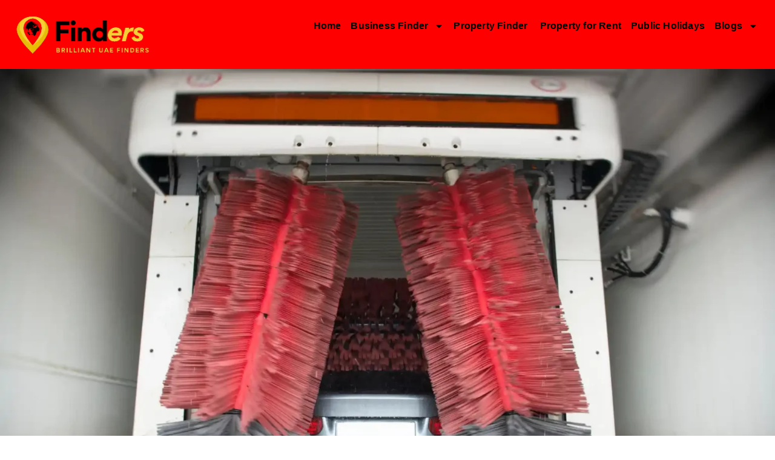

--- FILE ---
content_type: text/html; charset=UTF-8
request_url: https://finders.ae/car-wash-machine-alibaba/
body_size: 23065
content:
<!doctype html><html dir="ltr" lang="en-US" prefix="og: https://ogp.me/ns#"><head><meta charset="UTF-8"><meta name="viewport" content="width=device-width, initial-scale=1"><link rel="profile" href="https://gmpg.org/xfn/11"><title>Best Car Wash Machine Alibaba- UAE Finders</title><meta name="description" content="Car Wash Machine Alibaba Revolutionizing Auto Care Worldwide. Best car wash machines on Alibaba. Why choose a car wash machine?" /><meta name="robots" content="max-image-preview:large" /><meta name="author" content="Admin"/><meta name="google-site-verification" content="0hhyklqxqg9WUXcH2Ugs-Gdk8rbx5HjJQrPDiBXQVQ8" /><link rel="canonical" href="https://finders.ae/car-wash-machine-alibaba/" /><meta name="generator" content="All in One SEO (AIOSEO) 4.9.3" /><meta property="og:locale" content="en_US" /><meta property="og:site_name" content="UAE Finders - Brilliant UAE Finders" /><meta property="og:type" content="article" /><meta property="og:title" content="Best Car Wash Machine Alibaba- UAE Finders" /><meta property="og:description" content="Car Wash Machine Alibaba Revolutionizing Auto Care Worldwide. Best car wash machines on Alibaba. Why choose a car wash machine?" /><meta property="og:url" content="https://finders.ae/car-wash-machine-alibaba/" /><meta property="og:image" content="https://finders.ae/wp-content/uploads/2023/04/Finders-UAE-Logo-3.png" /><meta property="og:image:secure_url" content="https://finders.ae/wp-content/uploads/2023/04/Finders-UAE-Logo-3.png" /><meta property="og:image:width" content="250" /><meta property="og:image:height" content="80" /><meta property="article:published_time" content="2023-08-01T09:48:21+00:00" /><meta property="article:modified_time" content="2024-05-29T08:41:31+00:00" /><meta name="twitter:card" content="summary_large_image" /><meta name="twitter:title" content="Best Car Wash Machine Alibaba- UAE Finders" /><meta name="twitter:description" content="Car Wash Machine Alibaba Revolutionizing Auto Care Worldwide. Best car wash machines on Alibaba. Why choose a car wash machine?" /><meta name="twitter:image" content="https://finders.ae/wp-content/uploads/2023/04/Finders-UAE-Logo-3.png" /> <script type="application/ld+json" class="aioseo-schema">{"@context":"https:\/\/schema.org","@graph":[{"@type":"BlogPosting","@id":"https:\/\/finders.ae\/car-wash-machine-alibaba\/#blogposting","name":"Best Car Wash Machine Alibaba- UAE Finders","headline":"Car Wash Machine Alibaba","author":{"@id":"https:\/\/finders.ae\/author\/fineadmin\/#author"},"publisher":{"@id":"https:\/\/finders.ae\/#person"},"image":{"@type":"ImageObject","url":"https:\/\/finders.ae\/wp-content\/uploads\/2023\/08\/car-wash-machine.webp","width":2000,"height":1335,"caption":"Car Wash Machine Alibaba"},"datePublished":"2023-08-01T09:48:21+00:00","dateModified":"2024-05-29T08:41:31+00:00","inLanguage":"en-US","mainEntityOfPage":{"@id":"https:\/\/finders.ae\/car-wash-machine-alibaba\/#webpage"},"isPartOf":{"@id":"https:\/\/finders.ae\/car-wash-machine-alibaba\/#webpage"},"articleSection":"Environment &amp; Energy, Others, Technology &amp; IT"},{"@type":"BreadcrumbList","@id":"https:\/\/finders.ae\/car-wash-machine-alibaba\/#breadcrumblist","itemListElement":[{"@type":"ListItem","@id":"https:\/\/finders.ae#listItem","position":1,"name":"Home","item":"https:\/\/finders.ae","nextItem":{"@type":"ListItem","@id":"https:\/\/finders.ae\/category\/environment-energy\/#listItem","name":"Environment &amp; Energy"}},{"@type":"ListItem","@id":"https:\/\/finders.ae\/category\/environment-energy\/#listItem","position":2,"name":"Environment &amp; Energy","item":"https:\/\/finders.ae\/category\/environment-energy\/","nextItem":{"@type":"ListItem","@id":"https:\/\/finders.ae\/car-wash-machine-alibaba\/#listItem","name":"Car Wash Machine Alibaba"},"previousItem":{"@type":"ListItem","@id":"https:\/\/finders.ae#listItem","name":"Home"}},{"@type":"ListItem","@id":"https:\/\/finders.ae\/car-wash-machine-alibaba\/#listItem","position":3,"name":"Car Wash Machine Alibaba","previousItem":{"@type":"ListItem","@id":"https:\/\/finders.ae\/category\/environment-energy\/#listItem","name":"Environment &amp; Energy"}}]},{"@type":"Person","@id":"https:\/\/finders.ae\/author\/fineadmin\/#author","url":"https:\/\/finders.ae\/author\/fineadmin\/","name":"Admin","image":{"@type":"ImageObject","@id":"https:\/\/finders.ae\/car-wash-machine-alibaba\/#authorImage","url":"https:\/\/secure.gravatar.com\/avatar\/9afcdf23fc3c85cf13e224be7414fe06aa98291e2a8101e40ce4466e74e9f837?s=96&d=mm&r=g","width":96,"height":96,"caption":"Admin"}},{"@type":"WebPage","@id":"https:\/\/finders.ae\/car-wash-machine-alibaba\/#webpage","url":"https:\/\/finders.ae\/car-wash-machine-alibaba\/","name":"Best Car Wash Machine Alibaba- UAE Finders","description":"Car Wash Machine Alibaba Revolutionizing Auto Care Worldwide. Best car wash machines on Alibaba. Why choose a car wash machine?","inLanguage":"en-US","isPartOf":{"@id":"https:\/\/finders.ae\/#website"},"breadcrumb":{"@id":"https:\/\/finders.ae\/car-wash-machine-alibaba\/#breadcrumblist"},"author":{"@id":"https:\/\/finders.ae\/author\/fineadmin\/#author"},"creator":{"@id":"https:\/\/finders.ae\/author\/fineadmin\/#author"},"image":{"@type":"ImageObject","url":"https:\/\/finders.ae\/wp-content\/uploads\/2023\/08\/car-wash-machine.webp","@id":"https:\/\/finders.ae\/car-wash-machine-alibaba\/#mainImage","width":2000,"height":1335,"caption":"Car Wash Machine Alibaba"},"primaryImageOfPage":{"@id":"https:\/\/finders.ae\/car-wash-machine-alibaba\/#mainImage"},"datePublished":"2023-08-01T09:48:21+00:00","dateModified":"2024-05-29T08:41:31+00:00"},{"@type":"WebSite","@id":"https:\/\/finders.ae\/#website","url":"https:\/\/finders.ae\/","name":"UAE Finders","description":"Brilliant UAE Finders","inLanguage":"en-US","publisher":{"@id":"https:\/\/finders.ae\/#person"}}]}</script> <link rel='dns-prefetch' href='//www.googletagmanager.com' /><link rel='dns-prefetch' href='//pagead2.googlesyndication.com' /><link rel="alternate" type="application/rss+xml" title="UAE Finders &raquo; Feed" href="https://finders.ae/feed/" /><link rel="alternate" type="application/rss+xml" title="UAE Finders &raquo; Comments Feed" href="https://finders.ae/comments/feed/" /><link rel="alternate" type="application/rss+xml" title="UAE Finders &raquo; Car Wash Machine Alibaba Comments Feed" href="https://finders.ae/car-wash-machine-alibaba/feed/" /><link rel="alternate" title="oEmbed (JSON)" type="application/json+oembed" href="https://finders.ae/wp-json/oembed/1.0/embed?url=https%3A%2F%2Ffinders.ae%2Fcar-wash-machine-alibaba%2F" /><link rel="alternate" title="oEmbed (XML)" type="text/xml+oembed" href="https://finders.ae/wp-json/oembed/1.0/embed?url=https%3A%2F%2Ffinders.ae%2Fcar-wash-machine-alibaba%2F&#038;format=xml" /><link data-optimized="2" rel="stylesheet" href="https://finders.ae/wp-content/litespeed/css/e30a3accdc383e4efc8c093232f19499.css?ver=92dba" /> <script src="https://finders.ae/wp-includes/js/jquery/jquery.min.js" id="jquery-core-js"></script> 
 <script src="https://www.googletagmanager.com/gtag/js?id=GT-M6B5STWX" id="google_gtagjs-js" async></script> <script id="google_gtagjs-js-after">window.dataLayer = window.dataLayer || [];function gtag(){dataLayer.push(arguments);}
gtag("set","linker",{"domains":["finders.ae"]});
gtag("js", new Date());
gtag("set", "developer_id.dZTNiMT", true);
gtag("config", "GT-M6B5STWX");
 window._googlesitekit = window._googlesitekit || {}; window._googlesitekit.throttledEvents = []; window._googlesitekit.gtagEvent = (name, data) => { var key = JSON.stringify( { name, data } ); if ( !! window._googlesitekit.throttledEvents[ key ] ) { return; } window._googlesitekit.throttledEvents[ key ] = true; setTimeout( () => { delete window._googlesitekit.throttledEvents[ key ]; }, 5 ); gtag( "event", name, { ...data, event_source: "site-kit" } ); }; 
//# sourceURL=google_gtagjs-js-after</script> <link rel="https://api.w.org/" href="https://finders.ae/wp-json/" /><link rel="alternate" title="JSON" type="application/json" href="https://finders.ae/wp-json/wp/v2/posts/26294" /><link rel="EditURI" type="application/rsd+xml" title="RSD" href="https://finders.ae/xmlrpc.php?rsd" /><meta name="generator" content="WordPress 6.9" /><link rel='shortlink' href='https://finders.ae/?p=26294' /><meta name="generator" content="Site Kit by Google 1.170.0" /><meta name="google-adsense-platform-account" content="ca-host-pub-2644536267352236"><meta name="google-adsense-platform-domain" content="sitekit.withgoogle.com"><meta name="generator" content="Elementor 3.34.2; features: e_font_icon_svg, additional_custom_breakpoints; settings: css_print_method-external, google_font-disabled, font_display-swap">
 <script async src="https://pagead2.googlesyndication.com/pagead/js/adsbygoogle.js?client=ca-pub-7061352422288105&amp;host=ca-host-pub-2644536267352236" crossorigin="anonymous"></script> <link rel="icon" href="https://finders.ae/wp-content/uploads/2023/04/cropped-UAE-Finders-Icons-1-32x32.png" sizes="32x32" /><link rel="icon" href="https://finders.ae/wp-content/uploads/2023/04/cropped-UAE-Finders-Icons-1-192x192.png" sizes="192x192" /><link rel="apple-touch-icon" href="https://finders.ae/wp-content/uploads/2023/04/cropped-UAE-Finders-Icons-1-180x180.png" /><meta name="msapplication-TileImage" content="https://finders.ae/wp-content/uploads/2023/04/cropped-UAE-Finders-Icons-1-270x270.png" /></head><body class="wp-singular post-template-default single single-post postid-26294 single-format-standard wp-custom-logo wp-embed-responsive wp-theme-hello-elementor hello-elementor-default elementor-default elementor-kit-15822 elementor-page-26057"><a class="skip-link screen-reader-text" href="#content">Skip to content</a><header data-elementor-type="header" data-elementor-id="15839" class="elementor elementor-15839 elementor-location-header" data-elementor-post-type="elementor_library"><div class="elementor-element elementor-element-d01f11e e-flex e-con-boxed e-con e-parent" data-id="d01f11e" data-element_type="container" data-settings="{&quot;background_background&quot;:&quot;classic&quot;}"><div class="e-con-inner"><div class="elementor-element elementor-element-aa26e80 e-con-full e-flex e-con e-child" data-id="aa26e80" data-element_type="container"><div class="elementor-element elementor-element-777f973 elementor-widget elementor-widget-theme-site-logo elementor-widget-image" data-id="777f973" data-element_type="widget" data-widget_type="theme-site-logo.default">
<a href="https://finders.ae">
<img width="250" height="80" src="https://finders.ae/wp-content/uploads/2023/04/Finders-UAE-Logo-3.png" class="attachment-full size-full wp-image-25441" alt="Finders UAE Logo" />				</a></div></div><div class="elementor-element elementor-element-0d5418e e-con-full e-flex e-con e-child" data-id="0d5418e" data-element_type="container"><div class="elementor-element elementor-element-a550370 elementor-nav-menu__align-end elementor-nav-menu--stretch elementor-nav-menu--dropdown-tablet elementor-nav-menu__text-align-aside elementor-nav-menu--toggle elementor-nav-menu--burger elementor-widget elementor-widget-nav-menu" data-id="a550370" data-element_type="widget" data-settings="{&quot;full_width&quot;:&quot;stretch&quot;,&quot;layout&quot;:&quot;horizontal&quot;,&quot;submenu_icon&quot;:{&quot;value&quot;:&quot;&lt;svg aria-hidden=\&quot;true\&quot; class=\&quot;e-font-icon-svg e-fas-caret-down\&quot; viewBox=\&quot;0 0 320 512\&quot; xmlns=\&quot;http:\/\/www.w3.org\/2000\/svg\&quot;&gt;&lt;path d=\&quot;M31.3 192h257.3c17.8 0 26.7 21.5 14.1 34.1L174.1 354.8c-7.8 7.8-20.5 7.8-28.3 0L17.2 226.1C4.6 213.5 13.5 192 31.3 192z\&quot;&gt;&lt;\/path&gt;&lt;\/svg&gt;&quot;,&quot;library&quot;:&quot;fa-solid&quot;},&quot;toggle&quot;:&quot;burger&quot;}" data-widget_type="nav-menu.default"><nav aria-label="Menu" class="elementor-nav-menu--main elementor-nav-menu__container elementor-nav-menu--layout-horizontal e--pointer-underline e--animation-fade"><ul id="menu-1-a550370" class="elementor-nav-menu"><li class="menu-item menu-item-type-post_type menu-item-object-page menu-item-home menu-item-25465"><a href="https://finders.ae/" class="elementor-item">Home</a></li><li class="menu-item menu-item-type-post_type menu-item-object-page menu-item-has-children menu-item-25381"><a href="https://finders.ae/business-finder/" class="elementor-item">Business Finder</a><ul class="sub-menu elementor-nav-menu--dropdown"><li class="menu-item menu-item-type-post_type menu-item-object-page menu-item-25384"><a href="https://finders.ae/business-finder/list-of-companies-in-dubai/" class="elementor-sub-item">Dubai</a></li><li class="menu-item menu-item-type-post_type menu-item-object-page menu-item-25383"><a href="https://finders.ae/business-finder/list-of-companies-in-sharjah/" class="elementor-sub-item">Sharjah</a></li><li class="menu-item menu-item-type-post_type menu-item-object-page menu-item-25382"><a href="https://finders.ae/business-finder/list-of-companies-in-ajman/" class="elementor-sub-item">Ajman</a></li><li class="menu-item menu-item-type-post_type menu-item-object-page menu-item-25385"><a href="https://finders.ae/business-finder/list-of-companies-in-abu-dhabi/" class="elementor-sub-item">Abu Dhabi</a></li></ul></li><li class="menu-item menu-item-type-post_type menu-item-object-page menu-item-25386"><a href="https://finders.ae/property-finder/" class="elementor-item">Property Finder </a></li><li class="menu-item menu-item-type-post_type menu-item-object-page menu-item-25404"><a href="https://finders.ae/uae-property-for-rent/" class="elementor-item">Property for Rent</a></li><li class="menu-item menu-item-type-post_type menu-item-object-page menu-item-25468"><a href="https://finders.ae/public-holidays-in-uae/" class="elementor-item">Public Holidays</a></li><li class="menu-item menu-item-type-custom menu-item-object-custom menu-item-has-children menu-item-25469"><a href="#" class="elementor-item elementor-item-anchor">Blogs</a><ul class="sub-menu elementor-nav-menu--dropdown"><li class="menu-item menu-item-type-taxonomy menu-item-object-category menu-item-25470"><a href="https://finders.ae/category/beauty-style-fashion/" class="elementor-sub-item">Beauty, Style &amp; Fashion</a></li><li class="menu-item menu-item-type-taxonomy menu-item-object-category menu-item-25473"><a href="https://finders.ae/category/culture-entertainment/" class="elementor-sub-item">Culture &amp; Entertainment</a></li><li class="menu-item menu-item-type-taxonomy menu-item-object-category menu-item-25474"><a href="https://finders.ae/category/education-sports/" class="elementor-sub-item">Education &amp; Sports</a></li><li class="menu-item menu-item-type-taxonomy menu-item-object-category current-post-ancestor current-menu-parent current-post-parent menu-item-25475"><a href="https://finders.ae/category/environment-energy/" class="elementor-sub-item">Environment &amp; Energy</a></li><li class="menu-item menu-item-type-taxonomy menu-item-object-category menu-item-25476"><a href="https://finders.ae/category/food-fmcg/" class="elementor-sub-item">Food &amp; FMCG</a></li><li class="menu-item menu-item-type-taxonomy menu-item-object-category menu-item-25477"><a href="https://finders.ae/category/government/" class="elementor-sub-item">Government</a></li><li class="menu-item menu-item-type-taxonomy menu-item-object-category menu-item-25478"><a href="https://finders.ae/category/healthcare/" class="elementor-sub-item">Healthcare</a></li><li class="menu-item menu-item-type-taxonomy menu-item-object-category current-post-ancestor current-menu-parent current-post-parent menu-item-25481"><a href="https://finders.ae/category/technology-it/" class="elementor-sub-item">Technology &amp; IT</a></li></ul></li></ul></nav><div class="elementor-menu-toggle" role="button" tabindex="0" aria-label="Menu Toggle" aria-expanded="false">
<svg aria-hidden="true" role="presentation" class="elementor-menu-toggle__icon--open e-font-icon-svg e-eicon-menu-bar" viewBox="0 0 1000 1000" xmlns="http://www.w3.org/2000/svg"><path d="M104 333H896C929 333 958 304 958 271S929 208 896 208H104C71 208 42 237 42 271S71 333 104 333ZM104 583H896C929 583 958 554 958 521S929 458 896 458H104C71 458 42 487 42 521S71 583 104 583ZM104 833H896C929 833 958 804 958 771S929 708 896 708H104C71 708 42 737 42 771S71 833 104 833Z"></path></svg><svg aria-hidden="true" role="presentation" class="elementor-menu-toggle__icon--close e-font-icon-svg e-eicon-close" viewBox="0 0 1000 1000" xmlns="http://www.w3.org/2000/svg"><path d="M742 167L500 408 258 167C246 154 233 150 217 150 196 150 179 158 167 167 154 179 150 196 150 212 150 229 154 242 171 254L408 500 167 742C138 771 138 800 167 829 196 858 225 858 254 829L496 587 738 829C750 842 767 846 783 846 800 846 817 842 829 829 842 817 846 804 846 783 846 767 842 750 829 737L588 500 833 258C863 229 863 200 833 171 804 137 775 137 742 167Z"></path></svg></div><nav class="elementor-nav-menu--dropdown elementor-nav-menu__container" aria-hidden="true"><ul id="menu-2-a550370" class="elementor-nav-menu"><li class="menu-item menu-item-type-post_type menu-item-object-page menu-item-home menu-item-25465"><a href="https://finders.ae/" class="elementor-item" tabindex="-1">Home</a></li><li class="menu-item menu-item-type-post_type menu-item-object-page menu-item-has-children menu-item-25381"><a href="https://finders.ae/business-finder/" class="elementor-item" tabindex="-1">Business Finder</a><ul class="sub-menu elementor-nav-menu--dropdown"><li class="menu-item menu-item-type-post_type menu-item-object-page menu-item-25384"><a href="https://finders.ae/business-finder/list-of-companies-in-dubai/" class="elementor-sub-item" tabindex="-1">Dubai</a></li><li class="menu-item menu-item-type-post_type menu-item-object-page menu-item-25383"><a href="https://finders.ae/business-finder/list-of-companies-in-sharjah/" class="elementor-sub-item" tabindex="-1">Sharjah</a></li><li class="menu-item menu-item-type-post_type menu-item-object-page menu-item-25382"><a href="https://finders.ae/business-finder/list-of-companies-in-ajman/" class="elementor-sub-item" tabindex="-1">Ajman</a></li><li class="menu-item menu-item-type-post_type menu-item-object-page menu-item-25385"><a href="https://finders.ae/business-finder/list-of-companies-in-abu-dhabi/" class="elementor-sub-item" tabindex="-1">Abu Dhabi</a></li></ul></li><li class="menu-item menu-item-type-post_type menu-item-object-page menu-item-25386"><a href="https://finders.ae/property-finder/" class="elementor-item" tabindex="-1">Property Finder </a></li><li class="menu-item menu-item-type-post_type menu-item-object-page menu-item-25404"><a href="https://finders.ae/uae-property-for-rent/" class="elementor-item" tabindex="-1">Property for Rent</a></li><li class="menu-item menu-item-type-post_type menu-item-object-page menu-item-25468"><a href="https://finders.ae/public-holidays-in-uae/" class="elementor-item" tabindex="-1">Public Holidays</a></li><li class="menu-item menu-item-type-custom menu-item-object-custom menu-item-has-children menu-item-25469"><a href="#" class="elementor-item elementor-item-anchor" tabindex="-1">Blogs</a><ul class="sub-menu elementor-nav-menu--dropdown"><li class="menu-item menu-item-type-taxonomy menu-item-object-category menu-item-25470"><a href="https://finders.ae/category/beauty-style-fashion/" class="elementor-sub-item" tabindex="-1">Beauty, Style &amp; Fashion</a></li><li class="menu-item menu-item-type-taxonomy menu-item-object-category menu-item-25473"><a href="https://finders.ae/category/culture-entertainment/" class="elementor-sub-item" tabindex="-1">Culture &amp; Entertainment</a></li><li class="menu-item menu-item-type-taxonomy menu-item-object-category menu-item-25474"><a href="https://finders.ae/category/education-sports/" class="elementor-sub-item" tabindex="-1">Education &amp; Sports</a></li><li class="menu-item menu-item-type-taxonomy menu-item-object-category current-post-ancestor current-menu-parent current-post-parent menu-item-25475"><a href="https://finders.ae/category/environment-energy/" class="elementor-sub-item" tabindex="-1">Environment &amp; Energy</a></li><li class="menu-item menu-item-type-taxonomy menu-item-object-category menu-item-25476"><a href="https://finders.ae/category/food-fmcg/" class="elementor-sub-item" tabindex="-1">Food &amp; FMCG</a></li><li class="menu-item menu-item-type-taxonomy menu-item-object-category menu-item-25477"><a href="https://finders.ae/category/government/" class="elementor-sub-item" tabindex="-1">Government</a></li><li class="menu-item menu-item-type-taxonomy menu-item-object-category menu-item-25478"><a href="https://finders.ae/category/healthcare/" class="elementor-sub-item" tabindex="-1">Healthcare</a></li><li class="menu-item menu-item-type-taxonomy menu-item-object-category current-post-ancestor current-menu-parent current-post-parent menu-item-25481"><a href="https://finders.ae/category/technology-it/" class="elementor-sub-item" tabindex="-1">Technology &amp; IT</a></li></ul></li></ul></nav></div></div></div></div></header><div data-elementor-type="single" data-elementor-id="26057" class="elementor elementor-26057 elementor-location-single post-26294 post type-post status-publish format-standard has-post-thumbnail hentry category-environment-energy category-others category-technology-it" data-elementor-post-type="elementor_library"><div class="elementor-element elementor-element-354617e e-con-full e-flex e-con e-parent" data-id="354617e" data-element_type="container"><div class="elementor-element elementor-element-f65dba9 elementor-widget elementor-widget-theme-post-featured-image elementor-widget-image" data-id="f65dba9" data-element_type="widget" data-widget_type="theme-post-featured-image.default">
<img width="2000" height="1335" src="https://finders.ae/wp-content/uploads/2023/08/car-wash-machine.webp" class="attachment-full size-full wp-image-26299" alt="Car Wash Machine Alibaba" srcset="https://finders.ae/wp-content/uploads/2023/08/car-wash-machine.webp 2000w, https://finders.ae/wp-content/uploads/2023/08/car-wash-machine-300x200.webp 300w, https://finders.ae/wp-content/uploads/2023/08/car-wash-machine-1024x684.webp 1024w, https://finders.ae/wp-content/uploads/2023/08/car-wash-machine-768x513.webp 768w, https://finders.ae/wp-content/uploads/2023/08/car-wash-machine-1536x1025.webp 1536w" sizes="(max-width: 2000px) 100vw, 2000px" /></div></div><section class="elementor-section elementor-top-section elementor-element elementor-element-684cbf27 elementor-section-boxed elementor-section-height-default elementor-section-height-default" data-id="684cbf27" data-element_type="section"><div class="elementor-container elementor-column-gap-default"><div class="elementor-column elementor-col-50 elementor-top-column elementor-element elementor-element-fedd884" data-id="fedd884" data-element_type="column"><div class="elementor-widget-wrap elementor-element-populated"><section class="elementor-section elementor-inner-section elementor-element elementor-element-a7f5f9d elementor-section-full_width elementor-section-height-default elementor-section-height-default" data-id="a7f5f9d" data-element_type="section"><div class="elementor-container elementor-column-gap-default"><div class="elementor-column elementor-col-100 elementor-inner-column elementor-element elementor-element-21fcc515" data-id="21fcc515" data-element_type="column"><div class="elementor-widget-wrap elementor-element-populated"><div class="elementor-element elementor-element-4debb42 elementor-widget elementor-widget-post-info" data-id="4debb42" data-element_type="widget" data-widget_type="post-info.default"><ul class="elementor-inline-items elementor-icon-list-items elementor-post-info"><li class="elementor-icon-list-item elementor-repeater-item-ae60ed3 elementor-inline-item" itemprop="about">
<span class="elementor-icon-list-icon">
<svg aria-hidden="true" class="e-font-icon-svg e-fas-tags" viewBox="0 0 640 512" xmlns="http://www.w3.org/2000/svg"><path d="M497.941 225.941L286.059 14.059A48 48 0 0 0 252.118 0H48C21.49 0 0 21.49 0 48v204.118a48 48 0 0 0 14.059 33.941l211.882 211.882c18.744 18.745 49.136 18.746 67.882 0l204.118-204.118c18.745-18.745 18.745-49.137 0-67.882zM112 160c-26.51 0-48-21.49-48-48s21.49-48 48-48 48 21.49 48 48-21.49 48-48 48zm513.941 133.823L421.823 497.941c-18.745 18.745-49.137 18.745-67.882 0l-.36-.36L527.64 323.522c16.999-16.999 26.36-39.6 26.36-63.64s-9.362-46.641-26.36-63.64L331.397 0h48.721a48 48 0 0 1 33.941 14.059l211.882 211.882c18.745 18.745 18.745 49.137 0 67.882z"></path></svg>							</span>
<span class="elementor-icon-list-text elementor-post-info__item elementor-post-info__item--type-terms">
<span class="elementor-post-info__terms-list">
<a href="https://finders.ae/category/environment-energy/" class="elementor-post-info__terms-list-item">Environment &amp; Energy</a>, <a href="https://finders.ae/category/others/" class="elementor-post-info__terms-list-item">Others</a>, <a href="https://finders.ae/category/technology-it/" class="elementor-post-info__terms-list-item">Technology &amp; IT</a>				</span>
</span></li><li class="elementor-icon-list-item elementor-repeater-item-bf02e8b elementor-inline-item" itemprop="author">
<a href="https://finders.ae/author/fineadmin/">
<span class="elementor-icon-list-icon">
<svg aria-hidden="true" class="e-font-icon-svg e-far-user-circle" viewBox="0 0 496 512" xmlns="http://www.w3.org/2000/svg"><path d="M248 104c-53 0-96 43-96 96s43 96 96 96 96-43 96-96-43-96-96-96zm0 144c-26.5 0-48-21.5-48-48s21.5-48 48-48 48 21.5 48 48-21.5 48-48 48zm0-240C111 8 0 119 0 256s111 248 248 248 248-111 248-248S385 8 248 8zm0 448c-49.7 0-95.1-18.3-130.1-48.4 14.9-23 40.4-38.6 69.6-39.5 20.8 6.4 40.6 9.6 60.5 9.6s39.7-3.1 60.5-9.6c29.2 1 54.7 16.5 69.6 39.5-35 30.1-80.4 48.4-130.1 48.4zm162.7-84.1c-24.4-31.4-62.1-51.9-105.1-51.9-10.2 0-26 9.6-57.6 9.6-31.5 0-47.4-9.6-57.6-9.6-42.9 0-80.6 20.5-105.1 51.9C61.9 339.2 48 299.2 48 256c0-110.3 89.7-200 200-200s200 89.7 200 200c0 43.2-13.9 83.2-37.3 115.9z"></path></svg>							</span>
<span class="elementor-icon-list-text elementor-post-info__item elementor-post-info__item--type-author">
Admin					</span>
</a></li><li class="elementor-icon-list-item elementor-repeater-item-41fd056 elementor-inline-item" itemprop="datePublished">
<a href="https://finders.ae/2023/08/01/">
<span class="elementor-icon-list-icon">
<svg aria-hidden="true" class="e-font-icon-svg e-fas-calendar" viewBox="0 0 448 512" xmlns="http://www.w3.org/2000/svg"><path d="M12 192h424c6.6 0 12 5.4 12 12v260c0 26.5-21.5 48-48 48H48c-26.5 0-48-21.5-48-48V204c0-6.6 5.4-12 12-12zm436-44v-36c0-26.5-21.5-48-48-48h-48V12c0-6.6-5.4-12-12-12h-40c-6.6 0-12 5.4-12 12v52H160V12c0-6.6-5.4-12-12-12h-40c-6.6 0-12 5.4-12 12v52H48C21.5 64 0 85.5 0 112v36c0 6.6 5.4 12 12 12h424c6.6 0 12-5.4 12-12z"></path></svg>							</span>
<span class="elementor-icon-list-text elementor-post-info__item elementor-post-info__item--type-date">
<time>August 1, 2023</time>					</span>
</a></li><li class="elementor-icon-list-item elementor-repeater-item-1e2351c elementor-inline-item">
<span class="elementor-icon-list-icon">
<svg aria-hidden="true" class="e-font-icon-svg e-far-clock" viewBox="0 0 512 512" xmlns="http://www.w3.org/2000/svg"><path d="M256 8C119 8 8 119 8 256s111 248 248 248 248-111 248-248S393 8 256 8zm0 448c-110.5 0-200-89.5-200-200S145.5 56 256 56s200 89.5 200 200-89.5 200-200 200zm61.8-104.4l-84.9-61.7c-3.1-2.3-4.9-5.9-4.9-9.7V116c0-6.6 5.4-12 12-12h32c6.6 0 12 5.4 12 12v141.7l66.8 48.6c5.4 3.9 6.5 11.4 2.6 16.8L334.6 349c-3.9 5.3-11.4 6.5-16.8 2.6z"></path></svg>							</span>
<span class="elementor-icon-list-text elementor-post-info__item elementor-post-info__item--type-time">
<time>9:48 am</time>					</span></li></ul></div><div class="elementor-element elementor-element-79b222c elementor-widget elementor-widget-theme-post-title elementor-page-title elementor-widget-heading" data-id="79b222c" data-element_type="widget" data-widget_type="theme-post-title.default"><h1 class="elementor-heading-title elementor-size-default">Car Wash Machine Alibaba</h1></div><div class="elementor-element elementor-element-b15c5f7 elementor-widget elementor-widget-table-of-contents" data-id="b15c5f7" data-element_type="widget" data-settings="{&quot;headings_by_tags&quot;:[&quot;h2&quot;,&quot;h3&quot;],&quot;exclude_headings_by_selector&quot;:[],&quot;no_headings_message&quot;:&quot;No headings were found on this page.&quot;,&quot;marker_view&quot;:&quot;numbers&quot;,&quot;hierarchical_view&quot;:&quot;yes&quot;,&quot;min_height&quot;:{&quot;unit&quot;:&quot;px&quot;,&quot;size&quot;:&quot;&quot;,&quot;sizes&quot;:[]},&quot;min_height_tablet&quot;:{&quot;unit&quot;:&quot;px&quot;,&quot;size&quot;:&quot;&quot;,&quot;sizes&quot;:[]},&quot;min_height_mobile&quot;:{&quot;unit&quot;:&quot;px&quot;,&quot;size&quot;:&quot;&quot;,&quot;sizes&quot;:[]}}" data-widget_type="table-of-contents.default"><div class="elementor-toc__header"><div class="elementor-toc__header-title">
Table of Contents</div></div><div id="elementor-toc__b15c5f7" class="elementor-toc__body"><div class="elementor-toc__spinner-container">
<svg class="elementor-toc__spinner eicon-animation-spin e-font-icon-svg e-eicon-loading" aria-hidden="true" viewBox="0 0 1000 1000" xmlns="http://www.w3.org/2000/svg"><path d="M500 975V858C696 858 858 696 858 500S696 142 500 142 142 304 142 500H25C25 237 238 25 500 25S975 237 975 500 763 975 500 975Z"></path></svg></div></div></div><div class="elementor-element elementor-element-78374fe2 elementor-widget elementor-widget-theme-post-content" data-id="78374fe2" data-element_type="widget" data-widget_type="theme-post-content.default"><p><strong>Car Wash Machine Alibaba: Revolutionizing Auto Care Worldwide</strong></p><p>In the fast-paced world we live in, convenience and efficiency have become paramount in our daily lives. This trend is no different when it comes to car maintenance, with car owners seeking quicker, cleaner, and more reliable ways to keep their vehicles looking pristine. Enter the era of car wash machines, a technological marvel that has taken the automotive industry by storm. Alibaba, the global e-commerce giant, has played a significant role in the proliferation of these innovative machines, bringing them to a wider audience and revolutionizing auto care on a global scale.</p><h2 class="wp-block-heading">The Emergence of Car Wash Machines</h2><p>Gone are the days of manual <a href="https://tophservices.ae/car-deep-cleaning-dubai/">deep car cleaning</a> that required endless scrubbing and hosing, leaving car owners exhausted and with subpar results. The emergence of automated car wash machines has transformed the car washing experience, making it more efficient and eco-friendly. Car wash machines, also known as automatic car wash systems, are designed to clean vehicles quickly and thoroughly while reducing water consumption and eliminating the need for harsh chemicals.</p><figure class="wp-block-image size-large"><img fetchpriority="high" fetchpriority="high" decoding="async" width="1024" height="684" class="wp-image-26300" src="https://finders.ae/wp-content/uploads/2023/08/Car-Wash-Machine-Alibaba--1024x684.webp" alt="Car Wash Machine Alibaba" srcset="https://finders.ae/wp-content/uploads/2023/08/Car-Wash-Machine-Alibaba--1024x684.webp 1024w, https://finders.ae/wp-content/uploads/2023/08/Car-Wash-Machine-Alibaba--300x200.webp 300w, https://finders.ae/wp-content/uploads/2023/08/Car-Wash-Machine-Alibaba--768x513.webp 768w, https://finders.ae/wp-content/uploads/2023/08/Car-Wash-Machine-Alibaba--1536x1025.webp 1536w, https://finders.ae/wp-content/uploads/2023/08/Car-Wash-Machine-Alibaba-.webp 2000w" sizes="(max-width: 1024px) 100vw, 1024px" /></figure><h2 class="wp-block-heading">The Alibaba Connection</h2><p>As an online marketplace connecting buyers and sellers, Alibaba has played a crucial role in the globalization of car wash machines. Thousands of suppliers from around the world list their products on Alibaba, making it easier for entrepreneurs, businesses, and car wash facility owners to access the latest and most advanced car wash machines in the market.</p><h3>Enhance Your Reach with Arabic Guest Posts on UAE Link Up</h3><p>Explore new horizons and elevate your online presence with Arabic guest posts on UAE Link Up. Our platform, <a href="https://uaelinkup.com/" target="_new" rel="noreferrer noopener">uaelinkup.com</a>, specializes in connecting businesses and individuals with a vibrant and engaged Arabic-speaking audience. By contributing high-quality, relevant content, you can showcase your expertise, build brand awareness, and drive traffic to your site. UAE Link Up offers a seamless and effective way to tap into the dynamic Middle Eastern market, making it an ideal choice for those looking to expand their digital footprint in the UAE and beyond. Join us today and start making impactful connections through strategic guest posting.</p><h2 class="wp-block-heading">Benefits of Car Wash Machine Alibaba</h2><ol class="wp-block-list"><li><strong>Efficiency:</strong> Automatic car wash machines offer a faster and more streamlined car wash process, reducing waiting times and increasing customer satisfaction. These machines can wash a vehicle in just a few minutes, saving both time and effort for car owners and operators.</li><li><strong>Quality Cleaning:</strong> Car wash machines on Alibaba come equipped with advanced cleaning mechanisms that ensure a thorough and gentle cleaning of the vehicle&#8217;s exterior. Whether it&#8217;s a touchless or a brush system, these machines leave no room for streaks or missed spots.</li><li><strong>Water Conservation:</strong> Traditional handwashing methods consume copious amounts of water, contributing to water scarcity concerns. Car wash machines on Alibaba incorporate water-saving technologies, such as recycling and reusing water, minimizing water wastage during each wash.</li><li><strong>Eco-Friendly Solutions:</strong> With increasing environmental awareness, many car wash machines on Alibaba are designed to be eco-friendly. They use biodegradable soaps and cleaning agents that are gentle on the environment and reduce harmful runoff.</li><li><strong>Cost-Effectiveness:</strong> While car wash machines may require a higher initial investment, they offer long-term cost savings due to reduced labor costs and efficient water usage. Car wash operators can see a return on their investment in a relatively short time.</li></ol><h2 class="wp-block-heading">Global Impact</h2><p>The availability of car wash machines on Alibaba has not only transformed auto care in developed countries but has also had a profound impact on developing nations. These machines have empowered local entrepreneurs to set up small-scale car wash businesses, creating job opportunities and stimulating economic growth.</p><p>Additionally, with the widespread adoption of automatic car wash systems, the automotive industry has witnessed a significant reduction in water usage and pollution, contributing to a cleaner and greener planet.</p><p><strong>Car Wash Service in Abu Dhabi</strong></p><p>In bustling cities like Dubai or <a href="https://tophservices.ae/cleaning-services-abu-dhabi/" data-type="URL" data-id="https://tophservices.ae/cleaning-services-abu-dhabi/">Abu Dhabi</a>, where car ownership is prevalent, the demand for top-notch car wash services is ever-growing. Amidst the rising popularity of car wash machines on Alibaba, one company stands out as a leading provider of exceptional car washing services in these cities. <a href="https://tophservices.ae/">Top H Cleaning Services Company</a>, a renowned car wash service provider, utilizes a state-of-the-art car wash strategy to deliver an unmatched cleaning experience. Their eco-friendly approach, efficiency, and commitment to customer satisfaction make them the go-to choice for car owners looking to keep their vehicles sparkling clean without compromising on quality.</p><p>Conclusion</p><p>The advent of car wash machines on Alibaba has undoubtedly revolutionized the way we care for our vehicles. As the automotive industry continues to evolve, these innovative technologies will play an increasingly vital role in providing efficient, eco-friendly, and high-quality car washing solutions. With global accessibility, car wash machines from Alibaba are transforming the car wash business, empowering entrepreneurs, and contributing to a more sustainable future for our planet. So the next time you need to give your car some tender loving care, consider the convenience and excellence of an automatic car wash machine from Alibaba!</p></div><div class="elementor-element elementor-element-b159930 elementor-share-buttons--view-icon-text elementor-share-buttons--skin-gradient elementor-share-buttons--shape-square elementor-grid-0 elementor-share-buttons--color-official elementor-widget elementor-widget-share-buttons" data-id="b159930" data-element_type="widget" data-widget_type="share-buttons.default"><div class="elementor-grid" role="list"><div class="elementor-grid-item" role="listitem"><div class="elementor-share-btn elementor-share-btn_facebook" role="button" tabindex="0" aria-label="Share on facebook">
<span class="elementor-share-btn__icon">
<svg aria-hidden="true" class="e-font-icon-svg e-fab-facebook" viewBox="0 0 512 512" xmlns="http://www.w3.org/2000/svg"><path d="M504 256C504 119 393 8 256 8S8 119 8 256c0 123.78 90.69 226.38 209.25 245V327.69h-63V256h63v-54.64c0-62.15 37-96.48 93.67-96.48 27.14 0 55.52 4.84 55.52 4.84v61h-31.28c-30.8 0-40.41 19.12-40.41 38.73V256h68.78l-11 71.69h-57.78V501C413.31 482.38 504 379.78 504 256z"></path></svg>							</span><div class="elementor-share-btn__text">
<span class="elementor-share-btn__title">
Facebook									</span></div></div></div><div class="elementor-grid-item" role="listitem"><div class="elementor-share-btn elementor-share-btn_twitter" role="button" tabindex="0" aria-label="Share on twitter">
<span class="elementor-share-btn__icon">
<svg aria-hidden="true" class="e-font-icon-svg e-fab-twitter" viewBox="0 0 512 512" xmlns="http://www.w3.org/2000/svg"><path d="M459.37 151.716c.325 4.548.325 9.097.325 13.645 0 138.72-105.583 298.558-298.558 298.558-59.452 0-114.68-17.219-161.137-47.106 8.447.974 16.568 1.299 25.34 1.299 49.055 0 94.213-16.568 130.274-44.832-46.132-.975-84.792-31.188-98.112-72.772 6.498.974 12.995 1.624 19.818 1.624 9.421 0 18.843-1.3 27.614-3.573-48.081-9.747-84.143-51.98-84.143-102.985v-1.299c13.969 7.797 30.214 12.67 47.431 13.319-28.264-18.843-46.781-51.005-46.781-87.391 0-19.492 5.197-37.36 14.294-52.954 51.655 63.675 129.3 105.258 216.365 109.807-1.624-7.797-2.599-15.918-2.599-24.04 0-57.828 46.782-104.934 104.934-104.934 30.213 0 57.502 12.67 76.67 33.137 23.715-4.548 46.456-13.32 66.599-25.34-7.798 24.366-24.366 44.833-46.132 57.827 21.117-2.273 41.584-8.122 60.426-16.243-14.292 20.791-32.161 39.308-52.628 54.253z"></path></svg>							</span><div class="elementor-share-btn__text">
<span class="elementor-share-btn__title">
Twitter									</span></div></div></div><div class="elementor-grid-item" role="listitem"><div class="elementor-share-btn elementor-share-btn_linkedin" role="button" tabindex="0" aria-label="Share on linkedin">
<span class="elementor-share-btn__icon">
<svg aria-hidden="true" class="e-font-icon-svg e-fab-linkedin" viewBox="0 0 448 512" xmlns="http://www.w3.org/2000/svg"><path d="M416 32H31.9C14.3 32 0 46.5 0 64.3v383.4C0 465.5 14.3 480 31.9 480H416c17.6 0 32-14.5 32-32.3V64.3c0-17.8-14.4-32.3-32-32.3zM135.4 416H69V202.2h66.5V416zm-33.2-243c-21.3 0-38.5-17.3-38.5-38.5S80.9 96 102.2 96c21.2 0 38.5 17.3 38.5 38.5 0 21.3-17.2 38.5-38.5 38.5zm282.1 243h-66.4V312c0-24.8-.5-56.7-34.5-56.7-34.6 0-39.9 27-39.9 54.9V416h-66.4V202.2h63.7v29.2h.9c8.9-16.8 30.6-34.5 62.9-34.5 67.2 0 79.7 44.3 79.7 101.9V416z"></path></svg>							</span><div class="elementor-share-btn__text">
<span class="elementor-share-btn__title">
LinkedIn									</span></div></div></div><div class="elementor-grid-item" role="listitem"><div class="elementor-share-btn elementor-share-btn_pinterest" role="button" tabindex="0" aria-label="Share on pinterest">
<span class="elementor-share-btn__icon">
<svg aria-hidden="true" class="e-font-icon-svg e-fab-pinterest" viewBox="0 0 496 512" xmlns="http://www.w3.org/2000/svg"><path d="M496 256c0 137-111 248-248 248-25.6 0-50.2-3.9-73.4-11.1 10.1-16.5 25.2-43.5 30.8-65 3-11.6 15.4-59 15.4-59 8.1 15.4 31.7 28.5 56.8 28.5 74.8 0 128.7-68.8 128.7-154.3 0-81.9-66.9-143.2-152.9-143.2-107 0-163.9 71.8-163.9 150.1 0 36.4 19.4 81.7 50.3 96.1 4.7 2.2 7.2 1.2 8.3-3.3.8-3.4 5-20.3 6.9-28.1.6-2.5.3-4.7-1.7-7.1-10.1-12.5-18.3-35.3-18.3-56.6 0-54.7 41.4-107.6 112-107.6 60.9 0 103.6 41.5 103.6 100.9 0 67.1-33.9 113.6-78 113.6-24.3 0-42.6-20.1-36.7-44.8 7-29.5 20.5-61.3 20.5-82.6 0-19-10.2-34.9-31.4-34.9-24.9 0-44.9 25.7-44.9 60.2 0 22 7.4 36.8 7.4 36.8s-24.5 103.8-29 123.2c-5 21.4-3 51.6-.9 71.2C65.4 450.9 0 361.1 0 256 0 119 111 8 248 8s248 111 248 248z"></path></svg>							</span><div class="elementor-share-btn__text">
<span class="elementor-share-btn__title">
Pinterest									</span></div></div></div></div></div><div class="elementor-element elementor-element-a3a60d3 elementor-author-box--link-yes elementor-author-box--avatar-yes elementor-author-box--name-yes elementor-author-box--biography-yes elementor-widget elementor-widget-author-box" data-id="a3a60d3" data-element_type="widget" data-widget_type="author-box.default"><div class="elementor-author-box">
<a href="https://finders.ae/author/fineadmin/" class="elementor-author-box__avatar">
<img src="https://secure.gravatar.com/avatar/9afcdf23fc3c85cf13e224be7414fe06aa98291e2a8101e40ce4466e74e9f837?s=96&#038;d=mm&#038;r=g" alt="Picture of Admin" loading="lazy">
</a><div class="elementor-author-box__text">
<a href="https://finders.ae/author/fineadmin/"><h4 class="elementor-author-box__name">
Admin</h4>
</a><div class="elementor-author-box__bio"></div>
<a class="elementor-author-box__button elementor-button elementor-size-xs" href="https://finders.ae/author/fineadmin/">
All Posts					</a></div></div></div><div class="elementor-element elementor-element-e3cda5b elementor-post-navigation-borders-yes elementor-widget elementor-widget-post-navigation" data-id="e3cda5b" data-element_type="widget" data-widget_type="post-navigation.default"><div class="elementor-post-navigation" role="navigation" aria-label="Post Navigation"><div class="elementor-post-navigation__prev elementor-post-navigation__link">
<a href="https://finders.ae/enhancing-website-ranking/" rel="prev"><span class="post-navigation__arrow-wrapper post-navigation__arrow-prev"><svg aria-hidden="true" class="e-font-icon-svg e-fas-angle-left" viewBox="0 0 256 512" xmlns="http://www.w3.org/2000/svg"><path d="M31.7 239l136-136c9.4-9.4 24.6-9.4 33.9 0l22.6 22.6c9.4 9.4 9.4 24.6 0 33.9L127.9 256l96.4 96.4c9.4 9.4 9.4 24.6 0 33.9L201.7 409c-9.4 9.4-24.6 9.4-33.9 0l-136-136c-9.5-9.4-9.5-24.6-.1-34z"></path></svg><span class="elementor-screen-only">Prev</span></span><span class="elementor-post-navigation__link__prev"><span class="post-navigation__prev--label">Previous</span><span class="post-navigation__prev--title">Enhancing Website Ranking: The Power of Free Domain Authority Checker</span></span></a></div><div class="elementor-post-navigation__separator-wrapper"><div class="elementor-post-navigation__separator"></div></div><div class="elementor-post-navigation__next elementor-post-navigation__link">
<a href="https://finders.ae/%d8%b7%d8%b1%d9%8a%d9%82%d8%a9-%d8%aa%d9%86%d8%b8%d9%8a%d9%81-%d8%a7%d9%84%d9%83%d9%86%d8%a8-%d8%a7%d9%84%d8%ae%d9%8a%d8%b4/" rel="next"><span class="elementor-post-navigation__link__next"><span class="post-navigation__next--label">Next</span><span class="post-navigation__next--title">طريقة تنظيف الكنب الخيش</span></span><span class="post-navigation__arrow-wrapper post-navigation__arrow-next"><svg aria-hidden="true" class="e-font-icon-svg e-fas-angle-right" viewBox="0 0 256 512" xmlns="http://www.w3.org/2000/svg"><path d="M224.3 273l-136 136c-9.4 9.4-24.6 9.4-33.9 0l-22.6-22.6c-9.4-9.4-9.4-24.6 0-33.9l96.4-96.4-96.4-96.4c-9.4-9.4-9.4-24.6 0-33.9L54.3 103c9.4-9.4 24.6-9.4 33.9 0l136 136c9.5 9.4 9.5 24.6.1 34z"></path></svg><span class="elementor-screen-only">Next</span></span></a></div></div></div></div></div></div></section></div></div><div class="elementor-column elementor-col-50 elementor-top-column elementor-element elementor-element-1ddd2a12 elementor-hidden-tablet elementor-hidden-mobile" data-id="1ddd2a12" data-element_type="column"><div class="elementor-widget-wrap elementor-element-populated"><div class="elementor-element elementor-element-ec064d8 elementor-widget elementor-widget-search" data-id="ec064d8" data-element_type="widget" data-settings="{&quot;submit_trigger&quot;:&quot;click_submit&quot;,&quot;pagination_type_options&quot;:&quot;none&quot;}" data-widget_type="search.default">
<search class="e-search hidden" role="search"><form class="e-search-form" action="https://finders.ae" method="get">
<label class="e-search-label" for="search-ec064d8">
<span class="elementor-screen-only">
Search					</span>
</label><div class="e-search-input-wrapper">
<input id="search-ec064d8" placeholder="Type to start searching..." class="e-search-input" type="search" name="s" value="" autocomplete="off" role="combobox" aria-autocomplete="list" aria-expanded="false" aria-controls="results-ec064d8" aria-haspopup="listbox">
<svg aria-hidden="true" class="e-font-icon-svg e-fas-times" viewBox="0 0 352 512" xmlns="http://www.w3.org/2000/svg"><path d="M242.72 256l100.07-100.07c12.28-12.28 12.28-32.19 0-44.48l-22.24-22.24c-12.28-12.28-32.19-12.28-44.48 0L176 189.28 75.93 89.21c-12.28-12.28-32.19-12.28-44.48 0L9.21 111.45c-12.28 12.28-12.28 32.19 0 44.48L109.28 256 9.21 356.07c-12.28 12.28-12.28 32.19 0 44.48l22.24 22.24c12.28 12.28 32.2 12.28 44.48 0L176 322.72l100.07 100.07c12.28 12.28 32.2 12.28 44.48 0l22.24-22.24c12.28-12.28 12.28-32.19 0-44.48L242.72 256z"></path></svg><output id="results-ec064d8" class="e-search-results-container hide-loader" aria-live="polite" aria-atomic="true" aria-label="Results for search" tabindex="0"><div class="e-search-results"></div></output></div>
<button class="e-search-submit  " type="submit">
<span class="">
Search					</span>
</button>
<input type="hidden" name="e_search_props" value="ec064d8-26057"></form>
</search></div><div class="elementor-element elementor-element-336088c6 elementor-widget-divider--view-line elementor-widget elementor-widget-divider" data-id="336088c6" data-element_type="widget" data-widget_type="divider.default"><div class="elementor-divider">
<span class="elementor-divider-separator">
</span></div></div><div class="elementor-element elementor-element-48ff910e elementor-widget__width-auto elementor-widget elementor-widget-heading" data-id="48ff910e" data-element_type="widget" data-widget_type="heading.default"><h2 class="elementor-heading-title elementor-size-default">Latest Posts</h2></div><div class="elementor-element elementor-element-69ad2ddc elementor-widget-divider--view-line elementor-widget elementor-widget-divider" data-id="69ad2ddc" data-element_type="widget" data-widget_type="divider.default"><div class="elementor-divider">
<span class="elementor-divider-separator">
</span></div></div><div class="elementor-element elementor-element-315df05a elementor-grid-1 elementor-grid-tablet-1 elementor-grid-mobile-1 elementor-posts--thumbnail-top elementor-widget elementor-widget-posts" data-id="315df05a" data-element_type="widget" data-settings="{&quot;classic_columns&quot;:&quot;1&quot;,&quot;classic_columns_tablet&quot;:&quot;1&quot;,&quot;classic_row_gap&quot;:{&quot;unit&quot;:&quot;px&quot;,&quot;size&quot;:10,&quot;sizes&quot;:[]},&quot;classic_columns_mobile&quot;:&quot;1&quot;,&quot;classic_row_gap_tablet&quot;:{&quot;unit&quot;:&quot;px&quot;,&quot;size&quot;:&quot;&quot;,&quot;sizes&quot;:[]},&quot;classic_row_gap_mobile&quot;:{&quot;unit&quot;:&quot;px&quot;,&quot;size&quot;:&quot;&quot;,&quot;sizes&quot;:[]}}" data-widget_type="posts.classic"><div class="elementor-widget-container"><div class="elementor-posts-container elementor-posts elementor-posts--skin-classic elementor-grid" role="list"><article class="elementor-post elementor-grid-item post-33156 post type-post status-publish format-standard has-post-thumbnail hentry category-real-estate category-sell" role="listitem">
<a class="elementor-post__thumbnail__link" href="https://finders.ae/rathlin-property-for-sale-island-homes-holiday-houses/" tabindex="-1" ><div class="elementor-post__thumbnail"><img loading="lazy" width="2000" height="1335" src="https://finders.ae/wp-content/uploads/2026/01/Rathlin-Property-for-Sale-–-Island-Homes-Holiday-Houses.jpg" class="attachment-full size-full wp-image-33157" alt="Rathlin Property for Sale – Island Homes &amp; Holiday Houses" /></div>
</a><div class="elementor-post__text">
<span class="elementor-post__title">
<a href="https://finders.ae/rathlin-property-for-sale-island-homes-holiday-houses/" >
Rathlin Property for Sale – Island Homes &#038; Holiday Houses			</a>
</span><div class="elementor-post__meta-data">
<span class="elementor-post-author">
Admin		</span>
<span class="elementor-post-date">
January 22, 2026		</span></div></div></article><article class="elementor-post elementor-grid-item post-33153 post type-post status-publish format-standard has-post-thumbnail hentry category-buy category-real-estate" role="listitem">
<a class="elementor-post__thumbnail__link" href="https://finders.ae/rathlin-island-property-for-sale-remote-island-cottages-plots/" tabindex="-1" ><div class="elementor-post__thumbnail"><img loading="lazy" width="2000" height="1335" src="https://finders.ae/wp-content/uploads/2026/01/Rathlin-Island-Property-for-Sale-–-Remote-Island-Cottages-Plots.jpg" class="attachment-full size-full wp-image-33154" alt="Rathlin Island Property for Sale – Remote Island Cottages &amp; Plots" /></div>
</a><div class="elementor-post__text">
<span class="elementor-post__title">
<a href="https://finders.ae/rathlin-island-property-for-sale-remote-island-cottages-plots/" >
Rathlin Island Property for Sale – Remote Island Cottages &#038; Plots			</a>
</span><div class="elementor-post__meta-data">
<span class="elementor-post-author">
Admin		</span>
<span class="elementor-post-date">
January 22, 2026		</span></div></div></article><article class="elementor-post elementor-grid-item post-33148 post type-post status-publish format-standard has-post-thumbnail hentry category-buy category-real-estate" role="listitem">
<a class="elementor-post__thumbnail__link" href="https://finders.ae/salamanca-property-for-sale/" tabindex="-1" ><div class="elementor-post__thumbnail"><img loading="lazy" width="2000" height="1335" src="https://finders.ae/wp-content/uploads/2026/01/Salamanca-Property-for-Sale.jpg" class="attachment-full size-full wp-image-33149" alt="Salamanca Property for Sale" /></div>
</a><div class="elementor-post__text">
<span class="elementor-post__title">
<a href="https://finders.ae/salamanca-property-for-sale/" >
Salamanca Property for Sale			</a>
</span><div class="elementor-post__meta-data">
<span class="elementor-post-author">
Admin		</span>
<span class="elementor-post-date">
January 21, 2026		</span></div></div></article><article class="elementor-post elementor-grid-item post-33143 post type-post status-publish format-standard has-post-thumbnail hentry category-buy category-real-estate" role="listitem">
<a class="elementor-post__thumbnail__link" href="https://finders.ae/rural-property-for-sale-in-kent/" tabindex="-1" ><div class="elementor-post__thumbnail"><img loading="lazy" width="2000" height="1335" src="https://finders.ae/wp-content/uploads/2026/01/Rural-Property-for-Sale-in-Kent.jpg" class="attachment-full size-full wp-image-33146" alt="Rural Property for Sale in Kent" /></div>
</a><div class="elementor-post__text">
<span class="elementor-post__title">
<a href="https://finders.ae/rural-property-for-sale-in-kent/" >
Rural Property for Sale in Kent			</a>
</span><div class="elementor-post__meta-data">
<span class="elementor-post-author">
Admin		</span>
<span class="elementor-post-date">
January 21, 2026		</span></div></div></article><article class="elementor-post elementor-grid-item post-33142 post type-post status-publish format-standard has-post-thumbnail hentry category-buy category-real-estate" role="listitem">
<a class="elementor-post__thumbnail__link" href="https://finders.ae/randalstown-property-for-sale-village-countryside-co-antrim-homes/" tabindex="-1" ><div class="elementor-post__thumbnail"><img loading="lazy" width="2000" height="1335" src="https://finders.ae/wp-content/uploads/2026/01/Randalstown-Property-for-Sale-–-Village-Countryside-Co-Antrim-Homes.jpg" class="attachment-full size-full wp-image-33144" alt="Randalstown Property for Sale – Village &amp; Countryside Co Antrim Homes" /></div>
</a><div class="elementor-post__text">
<span class="elementor-post__title">
<a href="https://finders.ae/randalstown-property-for-sale-village-countryside-co-antrim-homes/" >
Randalstown Property for Sale – Village &#038; Countryside Co Antrim Homes			</a>
</span><div class="elementor-post__meta-data">
<span class="elementor-post-author">
Admin		</span>
<span class="elementor-post-date">
January 21, 2026		</span></div></div></article><article class="elementor-post elementor-grid-item post-33137 post type-post status-publish format-standard has-post-thumbnail hentry category-buy category-real-estate" role="listitem">
<a class="elementor-post__thumbnail__link" href="https://finders.ae/property-spot-houses-for-sale-portadown-latest-listings-deals/" tabindex="-1" ><div class="elementor-post__thumbnail"><img loading="lazy" width="2000" height="1335" src="https://finders.ae/wp-content/uploads/2026/01/Property-Spot-Houses-for-Sale-Portadown-–-Latest-Listings-Deals.jpg" class="attachment-full size-full wp-image-33138" alt="Property Spot Houses for Sale Portadown – Latest Listings &amp; Deals" /></div>
</a><div class="elementor-post__text">
<span class="elementor-post__title">
<a href="https://finders.ae/property-spot-houses-for-sale-portadown-latest-listings-deals/" >
Property Spot Houses for Sale Portadown – Latest Listings &#038; Deals			</a>
</span><div class="elementor-post__meta-data">
<span class="elementor-post-author">
Admin		</span>
<span class="elementor-post-date">
January 21, 2026		</span></div></div></article><article class="elementor-post elementor-grid-item post-33136 post type-post status-publish format-standard has-post-thumbnail hentry category-latest" role="listitem">
<a class="elementor-post__thumbnail__link" href="https://finders.ae/oven-digital-display-blank/" tabindex="-1" ><div class="elementor-post__thumbnail"><img loading="lazy" width="2000" height="1335" src="https://finders.ae/wp-content/uploads/2026/01/Oven-Digital-Display-Blank-2.webp" class="attachment-full size-full wp-image-33139" alt="Oven Digital Display Blank" /></div>
</a><div class="elementor-post__text">
<span class="elementor-post__title">
<a href="https://finders.ae/oven-digital-display-blank/" >
Oven Digital Display Blank			</a>
</span><div class="elementor-post__meta-data">
<span class="elementor-post-author">
Muhammad Irfan		</span>
<span class="elementor-post-date">
January 21, 2026		</span></div></div></article><article class="elementor-post elementor-grid-item post-33130 post type-post status-publish format-standard has-post-thumbnail hentry category-real-estate" role="listitem">
<a class="elementor-post__thumbnail__link" href="https://finders.ae/how-to-use-an-apartment-intercom-system-setup-and-daily-use-guide/" tabindex="-1" ><div class="elementor-post__thumbnail"><img loading="lazy" width="2000" height="1335" src="https://finders.ae/wp-content/uploads/2026/01/How-to-Use-an-Apartment-Intercom-System-Setup-and-Daily-Use-Guide.jpg" class="attachment-full size-full wp-image-33133" alt="How to Use an Apartment Intercom System: Setup and Daily Use Guide" /></div>
</a><div class="elementor-post__text">
<span class="elementor-post__title">
<a href="https://finders.ae/how-to-use-an-apartment-intercom-system-setup-and-daily-use-guide/" >
How to Use an Apartment Intercom System: Setup and Daily Use Guide			</a>
</span><div class="elementor-post__meta-data">
<span class="elementor-post-author">
Admin		</span>
<span class="elementor-post-date">
January 21, 2026		</span></div></div></article><article class="elementor-post elementor-grid-item post-33129 post type-post status-publish format-standard has-post-thumbnail hentry category-real-estate" role="listitem">
<a class="elementor-post__thumbnail__link" href="https://finders.ae/how-to-transfer-dewa-from-one-apartment-to-another-in-dubai/" tabindex="-1" ><div class="elementor-post__thumbnail"><img loading="lazy" width="2000" height="1335" src="https://finders.ae/wp-content/uploads/2026/01/How-to-Transfer-DEWA-From-One-Apartment-to-Another-in-Dubai.jpg" class="attachment-full size-full wp-image-33131" alt="How to Transfer DEWA From One Apartment to Another in Dubai" /></div>
</a><div class="elementor-post__text">
<span class="elementor-post__title">
<a href="https://finders.ae/how-to-transfer-dewa-from-one-apartment-to-another-in-dubai/" >
How to Transfer DEWA From One Apartment to Another in Dubai			</a>
</span><div class="elementor-post__meta-data">
<span class="elementor-post-author">
Admin		</span>
<span class="elementor-post-date">
January 21, 2026		</span></div></div></article><article class="elementor-post elementor-grid-item post-33126 post type-post status-publish format-standard has-post-thumbnail hentry category-buy category-real-estate" role="listitem">
<a class="elementor-post__thumbnail__link" href="https://finders.ae/property-for-sale-in-wendover/" tabindex="-1" ><div class="elementor-post__thumbnail"><img loading="lazy" width="2000" height="1335" src="https://finders.ae/wp-content/uploads/2026/01/Property-for-Sale-in-Wendover.jpg" class="attachment-full size-full wp-image-33127" alt="Property for Sale in Wendover" /></div>
</a><div class="elementor-post__text">
<span class="elementor-post__title">
<a href="https://finders.ae/property-for-sale-in-wendover/" >
Property for Sale in Wendover			</a>
</span><div class="elementor-post__meta-data">
<span class="elementor-post-author">
Admin		</span>
<span class="elementor-post-date">
January 20, 2026		</span></div></div></article></div></div></div><div class="elementor-element elementor-element-994add0 elementor-widget__width-auto elementor-widget elementor-widget-heading" data-id="994add0" data-element_type="widget" data-widget_type="heading.default"><h2 class="elementor-heading-title elementor-size-default">Find Business</h2></div><div class="elementor-element elementor-element-34604c8 elementor-icon-list--layout-traditional elementor-list-item-link-full_width elementor-widget elementor-widget-icon-list" data-id="34604c8" data-element_type="widget" data-widget_type="icon-list.default"><ul class="elementor-icon-list-items"><li class="elementor-icon-list-item">
<a href="https://finders.ae/business-finder/list-of-companies-in-dubai/"><span class="elementor-icon-list-text">Dubai</span>
</a></li><li class="elementor-icon-list-item">
<a href="https://finders.ae/business-finder/list-of-companies-in-ajman/"><span class="elementor-icon-list-text">Ajman</span>
</a></li><li class="elementor-icon-list-item">
<a href="https://finders.ae/business-finder/list-of-companies-in-sharjah/"><span class="elementor-icon-list-text">Sharjah</span>
</a></li><li class="elementor-icon-list-item">
<a href="https://finders.ae/business-finder/list-of-companies-in-abu-dhabi/"><span class="elementor-icon-list-text">Abu Dhabi</span>
</a></li></ul></div></div></div></div></section><div class="elementor-element elementor-element-4397792 e-flex e-con-boxed e-con e-parent" data-id="4397792" data-element_type="container"><div class="e-con-inner"><div class="elementor-element elementor-element-c7cb7b7 elementor-widget elementor-widget-heading" data-id="c7cb7b7" data-element_type="widget" data-widget_type="heading.default"><h2 class="elementor-heading-title elementor-size-default">Continue Reading</h2></div><div class="elementor-element elementor-element-f2d7d63 elementor-grid-tablet-3 elementor-grid-3 elementor-grid-mobile-1 elementor-posts--thumbnail-top elementor-widget elementor-widget-posts" data-id="f2d7d63" data-element_type="widget" data-settings="{&quot;classic_columns_tablet&quot;:&quot;3&quot;,&quot;classic_columns&quot;:&quot;3&quot;,&quot;classic_columns_mobile&quot;:&quot;1&quot;,&quot;classic_row_gap&quot;:{&quot;unit&quot;:&quot;px&quot;,&quot;size&quot;:35,&quot;sizes&quot;:[]},&quot;classic_row_gap_tablet&quot;:{&quot;unit&quot;:&quot;px&quot;,&quot;size&quot;:&quot;&quot;,&quot;sizes&quot;:[]},&quot;classic_row_gap_mobile&quot;:{&quot;unit&quot;:&quot;px&quot;,&quot;size&quot;:&quot;&quot;,&quot;sizes&quot;:[]}}" data-widget_type="posts.classic"><div class="elementor-widget-container"><div class="elementor-posts-container elementor-posts elementor-posts--skin-classic elementor-grid" role="list"><article class="elementor-post elementor-grid-item post-33156 post type-post status-publish format-standard has-post-thumbnail hentry category-real-estate category-sell" role="listitem">
<a class="elementor-post__thumbnail__link" href="https://finders.ae/rathlin-property-for-sale-island-homes-holiday-houses/" tabindex="-1" ><div class="elementor-post__thumbnail"><img loading="lazy" width="2000" height="1335" src="https://finders.ae/wp-content/uploads/2026/01/Rathlin-Property-for-Sale-–-Island-Homes-Holiday-Houses.jpg" class="attachment-full size-full wp-image-33157" alt="Rathlin Property for Sale – Island Homes &amp; Holiday Houses" /></div>
</a><div class="elementor-post__text"><h3 class="elementor-post__title">
<a href="https://finders.ae/rathlin-property-for-sale-island-homes-holiday-houses/" >
Rathlin Property for Sale – Island Homes &#038; Holiday Houses			</a></h3><div class="elementor-post__meta-data">
<span class="elementor-post-author">
Admin		</span>
<span class="elementor-post-date">
January 22, 2026		</span></div></div></article><article class="elementor-post elementor-grid-item post-33153 post type-post status-publish format-standard has-post-thumbnail hentry category-buy category-real-estate" role="listitem">
<a class="elementor-post__thumbnail__link" href="https://finders.ae/rathlin-island-property-for-sale-remote-island-cottages-plots/" tabindex="-1" ><div class="elementor-post__thumbnail"><img loading="lazy" width="2000" height="1335" src="https://finders.ae/wp-content/uploads/2026/01/Rathlin-Island-Property-for-Sale-–-Remote-Island-Cottages-Plots.jpg" class="attachment-full size-full wp-image-33154" alt="Rathlin Island Property for Sale – Remote Island Cottages &amp; Plots" /></div>
</a><div class="elementor-post__text"><h3 class="elementor-post__title">
<a href="https://finders.ae/rathlin-island-property-for-sale-remote-island-cottages-plots/" >
Rathlin Island Property for Sale – Remote Island Cottages &#038; Plots			</a></h3><div class="elementor-post__meta-data">
<span class="elementor-post-author">
Admin		</span>
<span class="elementor-post-date">
January 22, 2026		</span></div></div></article><article class="elementor-post elementor-grid-item post-33148 post type-post status-publish format-standard has-post-thumbnail hentry category-buy category-real-estate" role="listitem">
<a class="elementor-post__thumbnail__link" href="https://finders.ae/salamanca-property-for-sale/" tabindex="-1" ><div class="elementor-post__thumbnail"><img loading="lazy" width="2000" height="1335" src="https://finders.ae/wp-content/uploads/2026/01/Salamanca-Property-for-Sale.jpg" class="attachment-full size-full wp-image-33149" alt="Salamanca Property for Sale" /></div>
</a><div class="elementor-post__text"><h3 class="elementor-post__title">
<a href="https://finders.ae/salamanca-property-for-sale/" >
Salamanca Property for Sale			</a></h3><div class="elementor-post__meta-data">
<span class="elementor-post-author">
Admin		</span>
<span class="elementor-post-date">
January 21, 2026		</span></div></div></article></div></div></div></div></div></div><footer data-elementor-type="footer" data-elementor-id="15841" class="elementor elementor-15841 elementor-location-footer" data-elementor-post-type="elementor_library"><section class="elementor-section elementor-top-section elementor-element elementor-element-712f6999 elementor-section-boxed elementor-section-height-default elementor-section-height-default" data-id="712f6999" data-element_type="section" data-settings="{&quot;background_background&quot;:&quot;classic&quot;}"><div class="elementor-container elementor-column-gap-default"><div class="elementor-column elementor-col-33 elementor-top-column elementor-element elementor-element-6d6bfdce" data-id="6d6bfdce" data-element_type="column"><div class="elementor-widget-wrap elementor-element-populated"><div class="elementor-element elementor-element-352ab6c elementor-widget elementor-widget-theme-site-title elementor-widget-heading" data-id="352ab6c" data-element_type="widget" data-widget_type="theme-site-title.default"><h2 class="elementor-heading-title elementor-size-default"><a href="https://finders.ae">UAE Finders</a></h2></div><div class="elementor-element elementor-element-39608c0 elementor-widget-mobile__width-initial elementor-widget elementor-widget-text-editor" data-id="39608c0" data-element_type="widget" data-widget_type="text-editor.default"><p>Welcome to Finders.ae, the top leading online platform in the UAE. Our website offers a wide range of services including business directories, dream properties for buying and selling, and the latest UAE news and blogs. With our easy-to-use interface and reliable information, we are committed to helping you find what you need quickly and efficiently.</p></div><div class="elementor-element elementor-element-45b3be8c elementor-widget elementor-widget-spacer" data-id="45b3be8c" data-element_type="widget" data-widget_type="spacer.default"><div class="elementor-spacer"><div class="elementor-spacer-inner"></div></div></div></div></div><div class="elementor-column elementor-col-33 elementor-top-column elementor-element elementor-element-4e3d4814" data-id="4e3d4814" data-element_type="column"><div class="elementor-widget-wrap elementor-element-populated"><div class="elementor-element elementor-element-f8ad4c8 elementor-widget elementor-widget-heading" data-id="f8ad4c8" data-element_type="widget" data-widget_type="heading.default"><h2 class="elementor-heading-title elementor-size-default">Our Blogs</h2></div><div class="elementor-element elementor-element-4331f24 elementor-nav-menu--dropdown-none elementor-widget elementor-widget-nav-menu" data-id="4331f24" data-element_type="widget" data-settings="{&quot;layout&quot;:&quot;vertical&quot;,&quot;submenu_icon&quot;:{&quot;value&quot;:&quot;&lt;svg aria-hidden=\&quot;true\&quot; class=\&quot;e-font-icon-svg e-fas-caret-down\&quot; viewBox=\&quot;0 0 320 512\&quot; xmlns=\&quot;http:\/\/www.w3.org\/2000\/svg\&quot;&gt;&lt;path d=\&quot;M31.3 192h257.3c17.8 0 26.7 21.5 14.1 34.1L174.1 354.8c-7.8 7.8-20.5 7.8-28.3 0L17.2 226.1C4.6 213.5 13.5 192 31.3 192z\&quot;&gt;&lt;\/path&gt;&lt;\/svg&gt;&quot;,&quot;library&quot;:&quot;fa-solid&quot;}}" data-widget_type="nav-menu.default"><nav aria-label="Menu" class="elementor-nav-menu--main elementor-nav-menu__container elementor-nav-menu--layout-vertical e--pointer-none"><ul id="menu-1-4331f24" class="elementor-nav-menu sm-vertical"><li class="menu-item menu-item-type-taxonomy menu-item-object-category menu-item-29719"><a href="https://finders.ae/category/beauty-style-fashion/" class="elementor-item">Beauty, Style &amp; Fashion</a></li><li class="menu-item menu-item-type-taxonomy menu-item-object-category menu-item-29722"><a href="https://finders.ae/category/culture-entertainment/" class="elementor-item">Culture &amp; Entertainment</a></li><li class="menu-item menu-item-type-taxonomy menu-item-object-category menu-item-29723"><a href="https://finders.ae/category/digital-marketing/" class="elementor-item">Digital Marketing</a></li><li class="menu-item menu-item-type-taxonomy menu-item-object-category menu-item-29724"><a href="https://finders.ae/category/education-sports/" class="elementor-item">Education &amp; Sports</a></li><li class="menu-item menu-item-type-taxonomy menu-item-object-category menu-item-29725"><a href="https://finders.ae/category/food-fmcg/" class="elementor-item">Food &amp; FMCG</a></li><li class="menu-item menu-item-type-taxonomy menu-item-object-category menu-item-29726"><a href="https://finders.ae/category/healthcare/" class="elementor-item">Healthcare</a></li><li class="menu-item menu-item-type-taxonomy menu-item-object-category current-post-ancestor current-menu-parent current-post-parent menu-item-29727"><a href="https://finders.ae/category/technology-it/" class="elementor-item">Technology &amp; IT</a></li></ul></nav><nav class="elementor-nav-menu--dropdown elementor-nav-menu__container" aria-hidden="true"><ul id="menu-2-4331f24" class="elementor-nav-menu sm-vertical"><li class="menu-item menu-item-type-taxonomy menu-item-object-category menu-item-29719"><a href="https://finders.ae/category/beauty-style-fashion/" class="elementor-item" tabindex="-1">Beauty, Style &amp; Fashion</a></li><li class="menu-item menu-item-type-taxonomy menu-item-object-category menu-item-29722"><a href="https://finders.ae/category/culture-entertainment/" class="elementor-item" tabindex="-1">Culture &amp; Entertainment</a></li><li class="menu-item menu-item-type-taxonomy menu-item-object-category menu-item-29723"><a href="https://finders.ae/category/digital-marketing/" class="elementor-item" tabindex="-1">Digital Marketing</a></li><li class="menu-item menu-item-type-taxonomy menu-item-object-category menu-item-29724"><a href="https://finders.ae/category/education-sports/" class="elementor-item" tabindex="-1">Education &amp; Sports</a></li><li class="menu-item menu-item-type-taxonomy menu-item-object-category menu-item-29725"><a href="https://finders.ae/category/food-fmcg/" class="elementor-item" tabindex="-1">Food &amp; FMCG</a></li><li class="menu-item menu-item-type-taxonomy menu-item-object-category menu-item-29726"><a href="https://finders.ae/category/healthcare/" class="elementor-item" tabindex="-1">Healthcare</a></li><li class="menu-item menu-item-type-taxonomy menu-item-object-category current-post-ancestor current-menu-parent current-post-parent menu-item-29727"><a href="https://finders.ae/category/technology-it/" class="elementor-item" tabindex="-1">Technology &amp; IT</a></li></ul></nav></div></div></div><div class="elementor-column elementor-col-33 elementor-top-column elementor-element elementor-element-febff30" data-id="febff30" data-element_type="column"><div class="elementor-widget-wrap elementor-element-populated"><div class="elementor-element elementor-element-dd25cac elementor-widget elementor-widget-heading" data-id="dd25cac" data-element_type="widget" data-widget_type="heading.default"><h2 class="elementor-heading-title elementor-size-default">Property Listing</h2></div><div class="elementor-element elementor-element-bca4a39 elementor-widget-mobile__width-initial elementor-icon-list--layout-traditional elementor-list-item-link-full_width elementor-widget elementor-widget-icon-list" data-id="bca4a39" data-element_type="widget" data-widget_type="icon-list.default"><ul class="elementor-icon-list-items"><li class="elementor-icon-list-item">
<a href="https://finders.ae/property-finder/buy-property/"><span class="elementor-icon-list-icon">
<svg aria-hidden="true" class="e-font-icon-svg e-fas-chevron-right" viewBox="0 0 320 512" xmlns="http://www.w3.org/2000/svg"><path d="M285.476 272.971L91.132 467.314c-9.373 9.373-24.569 9.373-33.941 0l-22.667-22.667c-9.357-9.357-9.375-24.522-.04-33.901L188.505 256 34.484 101.255c-9.335-9.379-9.317-24.544.04-33.901l22.667-22.667c9.373-9.373 24.569-9.373 33.941 0L285.475 239.03c9.373 9.372 9.373 24.568.001 33.941z"></path></svg>						</span>
<span class="elementor-icon-list-text">Buy Property</span>
</a></li><li class="elementor-icon-list-item">
<a href="https://finders.ae/property-finder/sale-property/"><span class="elementor-icon-list-icon">
<svg aria-hidden="true" class="e-font-icon-svg e-fas-chevron-right" viewBox="0 0 320 512" xmlns="http://www.w3.org/2000/svg"><path d="M285.476 272.971L91.132 467.314c-9.373 9.373-24.569 9.373-33.941 0l-22.667-22.667c-9.357-9.357-9.375-24.522-.04-33.901L188.505 256 34.484 101.255c-9.335-9.379-9.317-24.544.04-33.901l22.667-22.667c9.373-9.373 24.569-9.373 33.941 0L285.475 239.03c9.373 9.372 9.373 24.568.001 33.941z"></path></svg>						</span>
<span class="elementor-icon-list-text">Sale Property</span>
</a></li><li class="elementor-icon-list-item">
<a href="https://finders.ae/uae-property-for-rent/"><span class="elementor-icon-list-icon">
<svg aria-hidden="true" class="e-font-icon-svg e-fas-chevron-right" viewBox="0 0 320 512" xmlns="http://www.w3.org/2000/svg"><path d="M285.476 272.971L91.132 467.314c-9.373 9.373-24.569 9.373-33.941 0l-22.667-22.667c-9.357-9.357-9.375-24.522-.04-33.901L188.505 256 34.484 101.255c-9.335-9.379-9.317-24.544.04-33.901l22.667-22.667c9.373-9.373 24.569-9.373 33.941 0L285.475 239.03c9.373 9.372 9.373 24.568.001 33.941z"></path></svg>						</span>
<span class="elementor-icon-list-text">Rent Property</span>
</a></li></ul></div><div class="elementor-element elementor-element-ca2b79a elementor-widget elementor-widget-spacer" data-id="ca2b79a" data-element_type="widget" data-widget_type="spacer.default"><div class="elementor-spacer"><div class="elementor-spacer-inner"></div></div></div><div class="elementor-element elementor-element-d590f3f elementor-widget-mobile__width-initial elementor-widget elementor-widget-sitemap" data-id="d590f3f" data-element_type="widget" data-widget_type="sitemap.default"><div class="elementor-sitemap-wrap"><div class="elementor-sitemap-section"><h2 class="elementor-sitemap-title elementor-sitemap-biz-locations-title">Popular Directory Locations</h2><ul class="elementor-sitemap-list elementor-sitemap-biz-locations-list"><li class="elementor-sitemap-item elementor-sitemap-item-biz-locations cat-item cat-item-90"><a href="https://finders.ae/biz-locations/sharjah/">Sharjah</a></li><li class="elementor-sitemap-item elementor-sitemap-item-biz-locations cat-item cat-item-89"><a href="https://finders.ae/biz-locations/dubai/">Dubai</a></li><li class="elementor-sitemap-item elementor-sitemap-item-biz-locations cat-item cat-item-108"><a href="https://finders.ae/biz-locations/denpasar/">Denpasar</a></li><li class="elementor-sitemap-item elementor-sitemap-item-biz-locations cat-item cat-item-88"><a href="https://finders.ae/biz-locations/ajman/">Ajman</a></li><li class="elementor-sitemap-item elementor-sitemap-item-biz-locations cat-item cat-item-87"><a href="https://finders.ae/biz-locations/abu-dhabi/">Abu Dhabi</a></li></ul></div></div></div></div></div></div></section><div class="elementor-element elementor-element-9cc8f0c e-flex e-con-boxed e-con e-parent" data-id="9cc8f0c" data-element_type="container" data-settings="{&quot;background_background&quot;:&quot;classic&quot;}"><div class="e-con-inner"><div class="elementor-element elementor-element-df93e7d e-con-full e-flex e-con e-child" data-id="df93e7d" data-element_type="container"><div class="elementor-element elementor-element-1d2f463 e-con-full e-flex e-con e-child" data-id="1d2f463" data-element_type="container"><div class="elementor-element elementor-element-2139074 elementor-widget__width-initial elementor-widget elementor-widget-heading" data-id="2139074" data-element_type="widget" data-widget_type="heading.default"><h2 class="elementor-heading-title elementor-size-default">Important Links</h2></div></div><div class="elementor-element elementor-element-2451b58 e-con-full e-flex e-con e-child" data-id="2451b58" data-element_type="container"><div class="elementor-element elementor-element-ae72d60 elementor-icon-list--layout-inline elementor-widget__width-initial elementor-list-item-link-full_width elementor-widget elementor-widget-icon-list" data-id="ae72d60" data-element_type="widget" data-widget_type="icon-list.default"><ul class="elementor-icon-list-items elementor-inline-items"><li class="elementor-icon-list-item elementor-inline-item">
<a href="https://finders.ae/about-us/"><span class="elementor-icon-list-icon">
<svg aria-hidden="true" class="e-font-icon-svg e-fas-circle" viewBox="0 0 512 512" xmlns="http://www.w3.org/2000/svg"><path d="M256 8C119 8 8 119 8 256s111 248 248 248 248-111 248-248S393 8 256 8z"></path></svg>						</span>
<span class="elementor-icon-list-text">About Us</span>
</a></li><li class="elementor-icon-list-item elementor-inline-item">
<a href="https://finders.ae/contact-us/"><span class="elementor-icon-list-icon">
<svg aria-hidden="true" class="e-font-icon-svg e-fas-circle" viewBox="0 0 512 512" xmlns="http://www.w3.org/2000/svg"><path d="M256 8C119 8 8 119 8 256s111 248 248 248 248-111 248-248S393 8 256 8z"></path></svg>						</span>
<span class="elementor-icon-list-text">Contact Us</span>
</a></li><li class="elementor-icon-list-item elementor-inline-item">
<a href="https://finders.ae/disclaimer/"><span class="elementor-icon-list-icon">
<svg aria-hidden="true" class="e-font-icon-svg e-fas-circle" viewBox="0 0 512 512" xmlns="http://www.w3.org/2000/svg"><path d="M256 8C119 8 8 119 8 256s111 248 248 248 248-111 248-248S393 8 256 8z"></path></svg>						</span>
<span class="elementor-icon-list-text">Disclaimer</span>
</a></li><li class="elementor-icon-list-item elementor-inline-item">
<a href="https://finders.ae/privacy-policy/"><span class="elementor-icon-list-icon">
<svg aria-hidden="true" class="e-font-icon-svg e-fas-circle" viewBox="0 0 512 512" xmlns="http://www.w3.org/2000/svg"><path d="M256 8C119 8 8 119 8 256s111 248 248 248 248-111 248-248S393 8 256 8z"></path></svg>						</span>
<span class="elementor-icon-list-text">Privacy &amp; Policy</span>
</a></li><li class="elementor-icon-list-item elementor-inline-item">
<a href="https://finders.ae/term-and-conditions/"><span class="elementor-icon-list-icon">
<svg aria-hidden="true" class="e-font-icon-svg e-fas-circle" viewBox="0 0 512 512" xmlns="http://www.w3.org/2000/svg"><path d="M256 8C119 8 8 119 8 256s111 248 248 248 248-111 248-248S393 8 256 8z"></path></svg>						</span>
<span class="elementor-icon-list-text">Term and Conditions</span>
</a></li></ul></div></div></div></div></div><section class="elementor-section elementor-top-section elementor-element elementor-element-30b791a0 elementor-reverse-mobile elementor-section-boxed elementor-section-height-default elementor-section-height-default" data-id="30b791a0" data-element_type="section" data-settings="{&quot;background_background&quot;:&quot;classic&quot;}"><div class="elementor-container elementor-column-gap-default"><div class="elementor-column elementor-col-50 elementor-top-column elementor-element elementor-element-564a728b" data-id="564a728b" data-element_type="column"><div class="elementor-widget-wrap elementor-element-populated"><div class="elementor-element elementor-element-5a4d9e42 elementor-widget elementor-widget-heading" data-id="5a4d9e42" data-element_type="widget" data-widget_type="heading.default"><p class="elementor-heading-title elementor-size-default">© 2026 Finders.ae All Rights Reserved.</p></div></div></div><div class="elementor-column elementor-col-50 elementor-top-column elementor-element elementor-element-11987b13" data-id="11987b13" data-element_type="column"><div class="elementor-widget-wrap elementor-element-populated"><div class="elementor-element elementor-element-41db1925 elementor-widget__width-auto elementor-widget elementor-widget-button" data-id="41db1925" data-element_type="widget" data-widget_type="button.default">
<a class="elementor-button elementor-button-link elementor-size-xs" href="#top">
<span class="elementor-button-content-wrapper">
<span class="elementor-button-text">Top</span>
</span>
</a></div></div></div></div></section></footer> <script type="speculationrules">{"prefetch":[{"source":"document","where":{"and":[{"href_matches":"/*"},{"not":{"href_matches":["/wp-*.php","/wp-admin/*","/wp-content/uploads/*","/wp-content/*","/wp-content/plugins/*","/wp-content/themes/hello-elementor/*","/*\\?(.+)"]}},{"not":{"selector_matches":"a[rel~=\"nofollow\"]"}},{"not":{"selector_matches":".no-prefetch, .no-prefetch a"}}]},"eagerness":"conservative"}]}</script> <div data-elementor-type="popup" data-elementor-id="25457" class="elementor elementor-25457 elementor-location-popup" data-elementor-settings="{&quot;a11y_navigation&quot;:&quot;yes&quot;,&quot;triggers&quot;:[],&quot;timing&quot;:[]}" data-elementor-post-type="elementor_library"><section class="elementor-section elementor-top-section elementor-element elementor-element-1e0b6b9d elementor-section-height-min-height elementor-section-items-stretch elementor-section-boxed elementor-section-height-default" data-id="1e0b6b9d" data-element_type="section"><div class="elementor-container elementor-column-gap-default"><div class="elementor-column elementor-col-100 elementor-top-column elementor-element elementor-element-44cb0dea" data-id="44cb0dea" data-element_type="column"><div class="elementor-widget-wrap elementor-element-populated"><div class="elementor-element elementor-element-25f8609d elementor-widget__width-auto elementor-fixed elementor-widget elementor-widget-image" data-id="25f8609d" data-element_type="widget" data-settings="{&quot;_position&quot;:&quot;fixed&quot;}" data-widget_type="image.default">
<a href="#elementor-action%3Aaction%3Dpopup%3Aclose%26settings%3DeyJkb19ub3Rfc2hvd19hZ2FpbiI6IiJ9">
<img loading="lazy" width="200" height="200" src="https://finders.ae/wp-content/uploads/2023/04/close-dark.png" class="elementor-animation-shrink attachment-medium size-medium wp-image-25449" alt="" srcset="https://finders.ae/wp-content/uploads/2023/04/close-dark.png 200w, https://finders.ae/wp-content/uploads/2023/04/close-dark-150x150.png 150w" sizes="(max-width: 200px) 100vw, 200px" />								</a></div><div class="elementor-element elementor-element-140a8104 elementor-search-form--icon-arrow elementor-search-form--skin-classic elementor-search-form--button-type-icon elementor-widget elementor-widget-search-form" data-id="140a8104" data-element_type="widget" data-settings="{&quot;skin&quot;:&quot;classic&quot;}" data-widget_type="search-form.default">
<search role="search"><form class="elementor-search-form" action="https://finders.ae" method="get"><div class="elementor-search-form__container">
<label class="elementor-screen-only" for="elementor-search-form-140a8104">Search</label>
<input id="elementor-search-form-140a8104" placeholder="Type to search..." class="elementor-search-form__input" type="search" name="s" value="">
<button class="elementor-search-form__submit" type="submit" aria-label="Search"><div class="e-font-icon-svg-container"><svg class="fa fa-arrow-right e-font-icon-svg e-fas-arrow-right" viewBox="0 0 448 512" xmlns="http://www.w3.org/2000/svg"><path d="M190.5 66.9l22.2-22.2c9.4-9.4 24.6-9.4 33.9 0L441 239c9.4 9.4 9.4 24.6 0 33.9L246.6 467.3c-9.4 9.4-24.6 9.4-33.9 0l-22.2-22.2c-9.5-9.5-9.3-25 .4-34.3L311.4 296H24c-13.3 0-24-10.7-24-24v-32c0-13.3 10.7-24 24-24h287.4L190.9 101.2c-9.8-9.3-10-24.8-.4-34.3z"></path></svg></div>													</button></div></form>
</search></div></div></div></div></section></div> <script data-optimized="1" src="https://finders.ae/wp-content/litespeed/js/170be4df195628748b479da513a23e3b.js?ver=92dba"></script></body></html>
<!-- Page optimized by LiteSpeed Cache @2026-01-22 16:41:11 -->

<!-- Page cached by LiteSpeed Cache 7.7 on 2026-01-22 16:41:11 -->

--- FILE ---
content_type: text/html; charset=utf-8
request_url: https://www.google.com/recaptcha/api2/aframe
body_size: 268
content:
<!DOCTYPE HTML><html><head><meta http-equiv="content-type" content="text/html; charset=UTF-8"></head><body><script nonce="Fw24qW6v1vLUokBfzu87rQ">/** Anti-fraud and anti-abuse applications only. See google.com/recaptcha */ try{var clients={'sodar':'https://pagead2.googlesyndication.com/pagead/sodar?'};window.addEventListener("message",function(a){try{if(a.source===window.parent){var b=JSON.parse(a.data);var c=clients[b['id']];if(c){var d=document.createElement('img');d.src=c+b['params']+'&rc='+(localStorage.getItem("rc::a")?sessionStorage.getItem("rc::b"):"");window.document.body.appendChild(d);sessionStorage.setItem("rc::e",parseInt(sessionStorage.getItem("rc::e")||0)+1);localStorage.setItem("rc::h",'1769100077637');}}}catch(b){}});window.parent.postMessage("_grecaptcha_ready", "*");}catch(b){}</script></body></html>